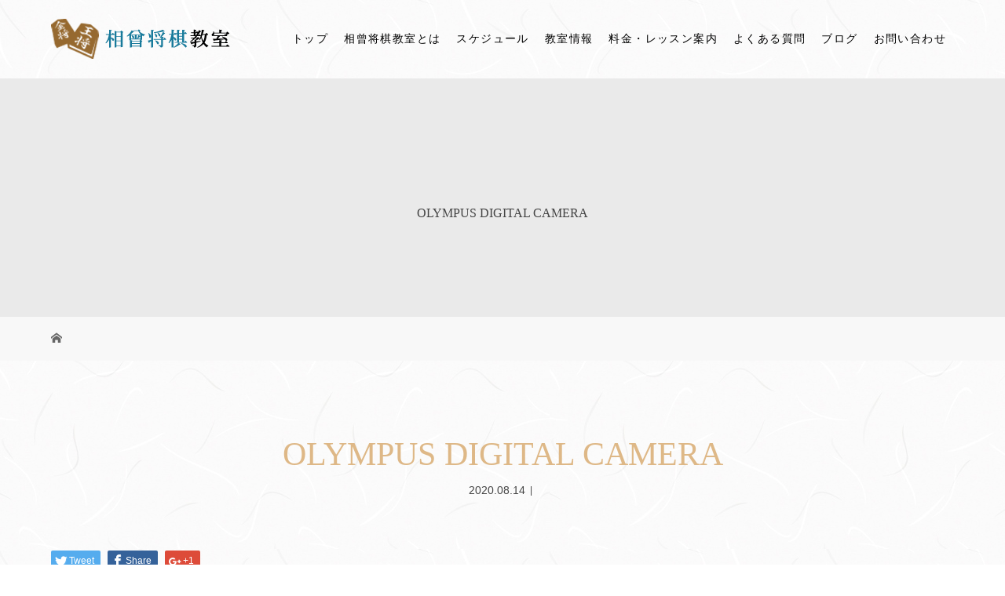

--- FILE ---
content_type: text/html; charset=UTF-8
request_url: https://aiso-shogi.com/2020/08/14/%E6%9D%91%E6%9D%BE%E5%8B%87%E4%BA%AE%E5%90%9B%E3%80%81%E9%9D%99%E5%B2%A1%E7%9C%8C%E5%88%9D%E3%81%AE%E5%85%A8%E5%9B%BD%E5%B0%8F%E5%AD%A6%E7%94%9F%E5%90%8D%E4%BA%BA%E3%81%AB%EF%BC%81/olympus-digital-camera-2/
body_size: 64633
content:
<!DOCTYPE html>
<html class="pc" dir="ltr" lang="ja">
<head>
<meta charset="UTF-8">
<meta name="description" content="OLYMPUS DIGITAL CAMERA">
<meta name="viewport" content="width=device-width">

<!--[if lt IE 9]>
<script src="https://aiso-shogi.com/wp-content/themes/story_tcd041/js/html5.js"></script>
<![endif]-->
<link rel="shortcut icon" href="https://aiso-shogi.com/wp-content/uploads/tcd-w/favi.png">

		<!-- All in One SEO 4.9.3 - aioseo.com -->
		<title>OLYMPUS DIGITAL CAMERA | 浜松市の将棋教室｜日本将棋連盟 相曾将棋教室</title>
	<meta name="description" content="OLYMPUS DIGITAL CAMERA" />
	<meta name="robots" content="max-image-preview:large" />
	<meta name="author" content="aiso"/>
	<link rel="canonical" href="https://aiso-shogi.com/2020/08/14/%e6%9d%91%e6%9d%be%e5%8b%87%e4%ba%ae%e5%90%9b%e3%80%81%e9%9d%99%e5%b2%a1%e7%9c%8c%e5%88%9d%e3%81%ae%e5%85%a8%e5%9b%bd%e5%b0%8f%e5%ad%a6%e7%94%9f%e5%90%8d%e4%ba%ba%e3%81%ab%ef%bc%81/olympus-digital-camera-2/" />
	<meta name="generator" content="All in One SEO (AIOSEO) 4.9.3" />
		<!-- All in One SEO -->

<link rel="alternate" type="application/rss+xml" title="浜松市の将棋教室｜日本将棋連盟 相曾将棋教室 &raquo; OLYMPUS DIGITAL CAMERA のコメントのフィード" href="https://aiso-shogi.com/2020/08/14/%e6%9d%91%e6%9d%be%e5%8b%87%e4%ba%ae%e5%90%9b%e3%80%81%e9%9d%99%e5%b2%a1%e7%9c%8c%e5%88%9d%e3%81%ae%e5%85%a8%e5%9b%bd%e5%b0%8f%e5%ad%a6%e7%94%9f%e5%90%8d%e4%ba%ba%e3%81%ab%ef%bc%81/olympus-digital-camera-2/feed/" />
<script type="text/javascript">
/* <![CDATA[ */
window._wpemojiSettings = {"baseUrl":"https:\/\/s.w.org\/images\/core\/emoji\/15.0.3\/72x72\/","ext":".png","svgUrl":"https:\/\/s.w.org\/images\/core\/emoji\/15.0.3\/svg\/","svgExt":".svg","source":{"concatemoji":"https:\/\/aiso-shogi.com\/wp-includes\/js\/wp-emoji-release.min.js?ver=6.5.7"}};
/*! This file is auto-generated */
!function(i,n){var o,s,e;function c(e){try{var t={supportTests:e,timestamp:(new Date).valueOf()};sessionStorage.setItem(o,JSON.stringify(t))}catch(e){}}function p(e,t,n){e.clearRect(0,0,e.canvas.width,e.canvas.height),e.fillText(t,0,0);var t=new Uint32Array(e.getImageData(0,0,e.canvas.width,e.canvas.height).data),r=(e.clearRect(0,0,e.canvas.width,e.canvas.height),e.fillText(n,0,0),new Uint32Array(e.getImageData(0,0,e.canvas.width,e.canvas.height).data));return t.every(function(e,t){return e===r[t]})}function u(e,t,n){switch(t){case"flag":return n(e,"\ud83c\udff3\ufe0f\u200d\u26a7\ufe0f","\ud83c\udff3\ufe0f\u200b\u26a7\ufe0f")?!1:!n(e,"\ud83c\uddfa\ud83c\uddf3","\ud83c\uddfa\u200b\ud83c\uddf3")&&!n(e,"\ud83c\udff4\udb40\udc67\udb40\udc62\udb40\udc65\udb40\udc6e\udb40\udc67\udb40\udc7f","\ud83c\udff4\u200b\udb40\udc67\u200b\udb40\udc62\u200b\udb40\udc65\u200b\udb40\udc6e\u200b\udb40\udc67\u200b\udb40\udc7f");case"emoji":return!n(e,"\ud83d\udc26\u200d\u2b1b","\ud83d\udc26\u200b\u2b1b")}return!1}function f(e,t,n){var r="undefined"!=typeof WorkerGlobalScope&&self instanceof WorkerGlobalScope?new OffscreenCanvas(300,150):i.createElement("canvas"),a=r.getContext("2d",{willReadFrequently:!0}),o=(a.textBaseline="top",a.font="600 32px Arial",{});return e.forEach(function(e){o[e]=t(a,e,n)}),o}function t(e){var t=i.createElement("script");t.src=e,t.defer=!0,i.head.appendChild(t)}"undefined"!=typeof Promise&&(o="wpEmojiSettingsSupports",s=["flag","emoji"],n.supports={everything:!0,everythingExceptFlag:!0},e=new Promise(function(e){i.addEventListener("DOMContentLoaded",e,{once:!0})}),new Promise(function(t){var n=function(){try{var e=JSON.parse(sessionStorage.getItem(o));if("object"==typeof e&&"number"==typeof e.timestamp&&(new Date).valueOf()<e.timestamp+604800&&"object"==typeof e.supportTests)return e.supportTests}catch(e){}return null}();if(!n){if("undefined"!=typeof Worker&&"undefined"!=typeof OffscreenCanvas&&"undefined"!=typeof URL&&URL.createObjectURL&&"undefined"!=typeof Blob)try{var e="postMessage("+f.toString()+"("+[JSON.stringify(s),u.toString(),p.toString()].join(",")+"));",r=new Blob([e],{type:"text/javascript"}),a=new Worker(URL.createObjectURL(r),{name:"wpTestEmojiSupports"});return void(a.onmessage=function(e){c(n=e.data),a.terminate(),t(n)})}catch(e){}c(n=f(s,u,p))}t(n)}).then(function(e){for(var t in e)n.supports[t]=e[t],n.supports.everything=n.supports.everything&&n.supports[t],"flag"!==t&&(n.supports.everythingExceptFlag=n.supports.everythingExceptFlag&&n.supports[t]);n.supports.everythingExceptFlag=n.supports.everythingExceptFlag&&!n.supports.flag,n.DOMReady=!1,n.readyCallback=function(){n.DOMReady=!0}}).then(function(){return e}).then(function(){var e;n.supports.everything||(n.readyCallback(),(e=n.source||{}).concatemoji?t(e.concatemoji):e.wpemoji&&e.twemoji&&(t(e.twemoji),t(e.wpemoji)))}))}((window,document),window._wpemojiSettings);
/* ]]> */
</script>
<style id='wp-emoji-styles-inline-css' type='text/css'>

	img.wp-smiley, img.emoji {
		display: inline !important;
		border: none !important;
		box-shadow: none !important;
		height: 1em !important;
		width: 1em !important;
		margin: 0 0.07em !important;
		vertical-align: -0.1em !important;
		background: none !important;
		padding: 0 !important;
	}
</style>
<link rel='stylesheet' id='wp-block-library-css' href='https://aiso-shogi.com/wp-includes/css/dist/block-library/style.min.css?ver=6.5.7' type='text/css' media='all' />
<link rel='stylesheet' id='aioseo/css/src/vue/standalone/blocks/table-of-contents/global.scss-css' href='https://aiso-shogi.com/wp-content/plugins/all-in-one-seo-pack/dist/Lite/assets/css/table-of-contents/global.e90f6d47.css?ver=4.9.3' type='text/css' media='all' />
<style id='classic-theme-styles-inline-css' type='text/css'>
/*! This file is auto-generated */
.wp-block-button__link{color:#fff;background-color:#32373c;border-radius:9999px;box-shadow:none;text-decoration:none;padding:calc(.667em + 2px) calc(1.333em + 2px);font-size:1.125em}.wp-block-file__button{background:#32373c;color:#fff;text-decoration:none}
</style>
<style id='global-styles-inline-css' type='text/css'>
body{--wp--preset--color--black: #000000;--wp--preset--color--cyan-bluish-gray: #abb8c3;--wp--preset--color--white: #ffffff;--wp--preset--color--pale-pink: #f78da7;--wp--preset--color--vivid-red: #cf2e2e;--wp--preset--color--luminous-vivid-orange: #ff6900;--wp--preset--color--luminous-vivid-amber: #fcb900;--wp--preset--color--light-green-cyan: #7bdcb5;--wp--preset--color--vivid-green-cyan: #00d084;--wp--preset--color--pale-cyan-blue: #8ed1fc;--wp--preset--color--vivid-cyan-blue: #0693e3;--wp--preset--color--vivid-purple: #9b51e0;--wp--preset--gradient--vivid-cyan-blue-to-vivid-purple: linear-gradient(135deg,rgba(6,147,227,1) 0%,rgb(155,81,224) 100%);--wp--preset--gradient--light-green-cyan-to-vivid-green-cyan: linear-gradient(135deg,rgb(122,220,180) 0%,rgb(0,208,130) 100%);--wp--preset--gradient--luminous-vivid-amber-to-luminous-vivid-orange: linear-gradient(135deg,rgba(252,185,0,1) 0%,rgba(255,105,0,1) 100%);--wp--preset--gradient--luminous-vivid-orange-to-vivid-red: linear-gradient(135deg,rgba(255,105,0,1) 0%,rgb(207,46,46) 100%);--wp--preset--gradient--very-light-gray-to-cyan-bluish-gray: linear-gradient(135deg,rgb(238,238,238) 0%,rgb(169,184,195) 100%);--wp--preset--gradient--cool-to-warm-spectrum: linear-gradient(135deg,rgb(74,234,220) 0%,rgb(151,120,209) 20%,rgb(207,42,186) 40%,rgb(238,44,130) 60%,rgb(251,105,98) 80%,rgb(254,248,76) 100%);--wp--preset--gradient--blush-light-purple: linear-gradient(135deg,rgb(255,206,236) 0%,rgb(152,150,240) 100%);--wp--preset--gradient--blush-bordeaux: linear-gradient(135deg,rgb(254,205,165) 0%,rgb(254,45,45) 50%,rgb(107,0,62) 100%);--wp--preset--gradient--luminous-dusk: linear-gradient(135deg,rgb(255,203,112) 0%,rgb(199,81,192) 50%,rgb(65,88,208) 100%);--wp--preset--gradient--pale-ocean: linear-gradient(135deg,rgb(255,245,203) 0%,rgb(182,227,212) 50%,rgb(51,167,181) 100%);--wp--preset--gradient--electric-grass: linear-gradient(135deg,rgb(202,248,128) 0%,rgb(113,206,126) 100%);--wp--preset--gradient--midnight: linear-gradient(135deg,rgb(2,3,129) 0%,rgb(40,116,252) 100%);--wp--preset--font-size--small: 13px;--wp--preset--font-size--medium: 20px;--wp--preset--font-size--large: 36px;--wp--preset--font-size--x-large: 42px;--wp--preset--spacing--20: 0.44rem;--wp--preset--spacing--30: 0.67rem;--wp--preset--spacing--40: 1rem;--wp--preset--spacing--50: 1.5rem;--wp--preset--spacing--60: 2.25rem;--wp--preset--spacing--70: 3.38rem;--wp--preset--spacing--80: 5.06rem;--wp--preset--shadow--natural: 6px 6px 9px rgba(0, 0, 0, 0.2);--wp--preset--shadow--deep: 12px 12px 50px rgba(0, 0, 0, 0.4);--wp--preset--shadow--sharp: 6px 6px 0px rgba(0, 0, 0, 0.2);--wp--preset--shadow--outlined: 6px 6px 0px -3px rgba(255, 255, 255, 1), 6px 6px rgba(0, 0, 0, 1);--wp--preset--shadow--crisp: 6px 6px 0px rgba(0, 0, 0, 1);}:where(.is-layout-flex){gap: 0.5em;}:where(.is-layout-grid){gap: 0.5em;}body .is-layout-flex{display: flex;}body .is-layout-flex{flex-wrap: wrap;align-items: center;}body .is-layout-flex > *{margin: 0;}body .is-layout-grid{display: grid;}body .is-layout-grid > *{margin: 0;}:where(.wp-block-columns.is-layout-flex){gap: 2em;}:where(.wp-block-columns.is-layout-grid){gap: 2em;}:where(.wp-block-post-template.is-layout-flex){gap: 1.25em;}:where(.wp-block-post-template.is-layout-grid){gap: 1.25em;}.has-black-color{color: var(--wp--preset--color--black) !important;}.has-cyan-bluish-gray-color{color: var(--wp--preset--color--cyan-bluish-gray) !important;}.has-white-color{color: var(--wp--preset--color--white) !important;}.has-pale-pink-color{color: var(--wp--preset--color--pale-pink) !important;}.has-vivid-red-color{color: var(--wp--preset--color--vivid-red) !important;}.has-luminous-vivid-orange-color{color: var(--wp--preset--color--luminous-vivid-orange) !important;}.has-luminous-vivid-amber-color{color: var(--wp--preset--color--luminous-vivid-amber) !important;}.has-light-green-cyan-color{color: var(--wp--preset--color--light-green-cyan) !important;}.has-vivid-green-cyan-color{color: var(--wp--preset--color--vivid-green-cyan) !important;}.has-pale-cyan-blue-color{color: var(--wp--preset--color--pale-cyan-blue) !important;}.has-vivid-cyan-blue-color{color: var(--wp--preset--color--vivid-cyan-blue) !important;}.has-vivid-purple-color{color: var(--wp--preset--color--vivid-purple) !important;}.has-black-background-color{background-color: var(--wp--preset--color--black) !important;}.has-cyan-bluish-gray-background-color{background-color: var(--wp--preset--color--cyan-bluish-gray) !important;}.has-white-background-color{background-color: var(--wp--preset--color--white) !important;}.has-pale-pink-background-color{background-color: var(--wp--preset--color--pale-pink) !important;}.has-vivid-red-background-color{background-color: var(--wp--preset--color--vivid-red) !important;}.has-luminous-vivid-orange-background-color{background-color: var(--wp--preset--color--luminous-vivid-orange) !important;}.has-luminous-vivid-amber-background-color{background-color: var(--wp--preset--color--luminous-vivid-amber) !important;}.has-light-green-cyan-background-color{background-color: var(--wp--preset--color--light-green-cyan) !important;}.has-vivid-green-cyan-background-color{background-color: var(--wp--preset--color--vivid-green-cyan) !important;}.has-pale-cyan-blue-background-color{background-color: var(--wp--preset--color--pale-cyan-blue) !important;}.has-vivid-cyan-blue-background-color{background-color: var(--wp--preset--color--vivid-cyan-blue) !important;}.has-vivid-purple-background-color{background-color: var(--wp--preset--color--vivid-purple) !important;}.has-black-border-color{border-color: var(--wp--preset--color--black) !important;}.has-cyan-bluish-gray-border-color{border-color: var(--wp--preset--color--cyan-bluish-gray) !important;}.has-white-border-color{border-color: var(--wp--preset--color--white) !important;}.has-pale-pink-border-color{border-color: var(--wp--preset--color--pale-pink) !important;}.has-vivid-red-border-color{border-color: var(--wp--preset--color--vivid-red) !important;}.has-luminous-vivid-orange-border-color{border-color: var(--wp--preset--color--luminous-vivid-orange) !important;}.has-luminous-vivid-amber-border-color{border-color: var(--wp--preset--color--luminous-vivid-amber) !important;}.has-light-green-cyan-border-color{border-color: var(--wp--preset--color--light-green-cyan) !important;}.has-vivid-green-cyan-border-color{border-color: var(--wp--preset--color--vivid-green-cyan) !important;}.has-pale-cyan-blue-border-color{border-color: var(--wp--preset--color--pale-cyan-blue) !important;}.has-vivid-cyan-blue-border-color{border-color: var(--wp--preset--color--vivid-cyan-blue) !important;}.has-vivid-purple-border-color{border-color: var(--wp--preset--color--vivid-purple) !important;}.has-vivid-cyan-blue-to-vivid-purple-gradient-background{background: var(--wp--preset--gradient--vivid-cyan-blue-to-vivid-purple) !important;}.has-light-green-cyan-to-vivid-green-cyan-gradient-background{background: var(--wp--preset--gradient--light-green-cyan-to-vivid-green-cyan) !important;}.has-luminous-vivid-amber-to-luminous-vivid-orange-gradient-background{background: var(--wp--preset--gradient--luminous-vivid-amber-to-luminous-vivid-orange) !important;}.has-luminous-vivid-orange-to-vivid-red-gradient-background{background: var(--wp--preset--gradient--luminous-vivid-orange-to-vivid-red) !important;}.has-very-light-gray-to-cyan-bluish-gray-gradient-background{background: var(--wp--preset--gradient--very-light-gray-to-cyan-bluish-gray) !important;}.has-cool-to-warm-spectrum-gradient-background{background: var(--wp--preset--gradient--cool-to-warm-spectrum) !important;}.has-blush-light-purple-gradient-background{background: var(--wp--preset--gradient--blush-light-purple) !important;}.has-blush-bordeaux-gradient-background{background: var(--wp--preset--gradient--blush-bordeaux) !important;}.has-luminous-dusk-gradient-background{background: var(--wp--preset--gradient--luminous-dusk) !important;}.has-pale-ocean-gradient-background{background: var(--wp--preset--gradient--pale-ocean) !important;}.has-electric-grass-gradient-background{background: var(--wp--preset--gradient--electric-grass) !important;}.has-midnight-gradient-background{background: var(--wp--preset--gradient--midnight) !important;}.has-small-font-size{font-size: var(--wp--preset--font-size--small) !important;}.has-medium-font-size{font-size: var(--wp--preset--font-size--medium) !important;}.has-large-font-size{font-size: var(--wp--preset--font-size--large) !important;}.has-x-large-font-size{font-size: var(--wp--preset--font-size--x-large) !important;}
.wp-block-navigation a:where(:not(.wp-element-button)){color: inherit;}
:where(.wp-block-post-template.is-layout-flex){gap: 1.25em;}:where(.wp-block-post-template.is-layout-grid){gap: 1.25em;}
:where(.wp-block-columns.is-layout-flex){gap: 2em;}:where(.wp-block-columns.is-layout-grid){gap: 2em;}
.wp-block-pullquote{font-size: 1.5em;line-height: 1.6;}
</style>
<link rel='stylesheet' id='foobox-free-min-css' href='https://aiso-shogi.com/wp-content/plugins/foobox-image-lightbox/free/css/foobox.free.min.css?ver=2.7.35' type='text/css' media='all' />
<link rel='stylesheet' id='contact-form-7-css' href='https://aiso-shogi.com/wp-content/plugins/contact-form-7/includes/css/styles.css?ver=5.9.8' type='text/css' media='all' />
<link rel='stylesheet' id='story-slick-css' href='https://aiso-shogi.com/wp-content/themes/story_tcd041/css/slick.css?ver=6.5.7' type='text/css' media='all' />
<link rel='stylesheet' id='story-slick-theme-css' href='https://aiso-shogi.com/wp-content/themes/story_tcd041/css/slick-theme.css?ver=6.5.7' type='text/css' media='all' />
<link rel='stylesheet' id='story-style-css' href='https://aiso-shogi.com/wp-content/themes/story_tcd041/style.css?ver=1.6.44' type='text/css' media='all' />
<link rel='stylesheet' id='story-responsive-css' href='https://aiso-shogi.com/wp-content/themes/story_tcd041/responsive.css?ver=1.6.44' type='text/css' media='all' />
<link rel='stylesheet' id='story-footer-bar-css' href='https://aiso-shogi.com/wp-content/themes/story_tcd041/css/footer-bar.css?ver=1.6.44' type='text/css' media='all' />
<script type="text/javascript" src="https://aiso-shogi.com/wp-includes/js/jquery/jquery.min.js?ver=3.7.1" id="jquery-core-js"></script>
<script type="text/javascript" src="https://aiso-shogi.com/wp-includes/js/jquery/jquery-migrate.min.js?ver=3.4.1" id="jquery-migrate-js"></script>
<script type="text/javascript" src="https://aiso-shogi.com/wp-content/themes/story_tcd041/js/slick.min.js?ver=1.6.44" id="story-slick-js"></script>
<script type="text/javascript" src="https://aiso-shogi.com/wp-content/themes/story_tcd041/js/functions.js?ver=1.6.44" id="story-script-js"></script>
<script type="text/javascript" src="https://aiso-shogi.com/wp-content/themes/story_tcd041/js/responsive.js?ver=1.6.44" id="story-responsive-js"></script>
<script type="text/javascript" id="foobox-free-min-js-before">
/* <![CDATA[ */
/* Run FooBox FREE (v2.7.35) */
var FOOBOX = window.FOOBOX = {
	ready: true,
	disableOthers: false,
	o: {wordpress: { enabled: true }, countMessage:'image %index of %total', captions: { dataTitle: ["captionTitle","title"], dataDesc: ["captionDesc","description"] }, rel: '', excludes:'.fbx-link,.nofoobox,.nolightbox,a[href*="pinterest.com/pin/create/button/"]', affiliate : { enabled: false }},
	selectors: [
		".foogallery-container.foogallery-lightbox-foobox", ".foogallery-container.foogallery-lightbox-foobox-free", ".gallery", ".wp-block-gallery", ".wp-caption", ".wp-block-image", "a:has(img[class*=wp-image-])", ".foobox"
	],
	pre: function( $ ){
		// Custom JavaScript (Pre)
		
	},
	post: function( $ ){
		// Custom JavaScript (Post)
		
		// Custom Captions Code
		
	},
	custom: function( $ ){
		// Custom Extra JS
		
	}
};
/* ]]> */
</script>
<script type="text/javascript" src="https://aiso-shogi.com/wp-content/plugins/foobox-image-lightbox/free/js/foobox.free.min.js?ver=2.7.35" id="foobox-free-min-js"></script>
<link rel="https://api.w.org/" href="https://aiso-shogi.com/wp-json/" /><link rel="alternate" type="application/json" href="https://aiso-shogi.com/wp-json/wp/v2/media/541" /><link rel="EditURI" type="application/rsd+xml" title="RSD" href="https://aiso-shogi.com/xmlrpc.php?rsd" />
<meta name="generator" content="WordPress 6.5.7" />
<link rel='shortlink' href='https://aiso-shogi.com/?p=541' />
<link rel="alternate" type="application/json+oembed" href="https://aiso-shogi.com/wp-json/oembed/1.0/embed?url=https%3A%2F%2Faiso-shogi.com%2F2020%2F08%2F14%2F%25e6%259d%2591%25e6%259d%25be%25e5%258b%2587%25e4%25ba%25ae%25e5%2590%259b%25e3%2580%2581%25e9%259d%2599%25e5%25b2%25a1%25e7%259c%258c%25e5%2588%259d%25e3%2581%25ae%25e5%2585%25a8%25e5%259b%25bd%25e5%25b0%258f%25e5%25ad%25a6%25e7%2594%259f%25e5%2590%258d%25e4%25ba%25ba%25e3%2581%25ab%25ef%25bc%2581%2Folympus-digital-camera-2%2F" />
<link rel="alternate" type="text/xml+oembed" href="https://aiso-shogi.com/wp-json/oembed/1.0/embed?url=https%3A%2F%2Faiso-shogi.com%2F2020%2F08%2F14%2F%25e6%259d%2591%25e6%259d%25be%25e5%258b%2587%25e4%25ba%25ae%25e5%2590%259b%25e3%2580%2581%25e9%259d%2599%25e5%25b2%25a1%25e7%259c%258c%25e5%2588%259d%25e3%2581%25ae%25e5%2585%25a8%25e5%259b%25bd%25e5%25b0%258f%25e5%25ad%25a6%25e7%2594%259f%25e5%2590%258d%25e4%25ba%25ba%25e3%2581%25ab%25ef%25bc%2581%2Folympus-digital-camera-2%2F&#038;format=xml" />
<style type="text/css">

</style>
<link rel="icon" href="https://aiso-shogi.com/wp-content/uploads/2019/06/cropped-siteicon-32x32.png" sizes="32x32" />
<link rel="icon" href="https://aiso-shogi.com/wp-content/uploads/2019/06/cropped-siteicon-192x192.png" sizes="192x192" />
<link rel="apple-touch-icon" href="https://aiso-shogi.com/wp-content/uploads/2019/06/cropped-siteicon-180x180.png" />
<meta name="msapplication-TileImage" content="https://aiso-shogi.com/wp-content/uploads/2019/06/cropped-siteicon-270x270.png" />
<style>
.content02-button:hover, .button a:hover, .global-nav .sub-menu a:hover, .content02-button:hover, .footer-bar01, .copyright, .nav-links02-previous a, .nav-links02-next a, .pagetop a, #submit_comment:hover, .page-links a:hover, .page-links > span, .pw_form input[type="submit"]:hover, .post-password-form input[type="submit"]:hover { 
	background: #DEB887; 
}
.pb_slider .slick-prev:active, .pb_slider .slick-prev:focus, .pb_slider .slick-prev:hover {
	background: #DEB887 url(https://aiso-shogi.com/wp-content/themes/story_tcd041/pagebuilder/assets/img/slider_arrow1.png) no-repeat 23px; 
}
.pb_slider .slick-next:active, .pb_slider .slick-next:focus, .pb_slider .slick-next:hover {
	background: #DEB887 url(https://aiso-shogi.com/wp-content/themes/story_tcd041/pagebuilder/assets/img/slider_arrow2.png) no-repeat 25px 23px; 
}
#comment_textarea textarea:focus, #guest_info input:focus, #comment_textarea textarea:focus { 
	border: 1px solid #DEB887; 
}
.archive-title, .article01-title a, .article02-title a, .article03-title, .article03-category-item:hover, .article05-category-item:hover, .article04-title, .article05-title, .article06-title, .article06-category-item:hover, .column-layout01-title, .column-layout01-title, .column-layout02-title, .column-layout03-title, .column-layout04-title, .column-layout05-title, .column-layout02-title, .column-layout03-title, .column-layout04-title, .column-layout05-title, .content01-title, .content02-button, .content03-title, .content04-title, .footer-gallery-title, .global-nav a:hover,  .global-nav .current-menu-item > a, .headline-primary, .nav-links01-previous a:hover, .nav-links01-next a:hover, .post-title, .styled-post-list1-title:hover, .top-slider-content-inner:after, .breadcrumb a:hover, .article07-title, .post-category a:hover, .post-meta-box a:hover, .post-content a, .color_headline {
color: #DEB887;
}
.content02, .gallery01 .slick-arrow:hover, .global-nav .sub-menu a, .headline-bar, .nav-links02-next a:hover, .nav-links02-previous a:hover, .pagetop a:hover, .top-slider-nav li.active a, .top-slider-nav li:hover a {
background: #348CA9;
}
.social-nav-item a:hover:before {
color: #348CA9;
}
.article01-title a:hover, .article02-title a:hover, .article03 a:hover .article03-title, .article04 a:hover .article04-title, .article07 a:hover .article07-title, .post-content a:hover, .headline-link:hover {
	color: #EC6937;
}
@media only screen and (max-width: 991px) {
	.copyright {
		background: #DEB887;
	}
}
@media only screen and (max-width: 1200px) {
	.global-nav a, .global-nav a:hover {
		background: #348CA9;
	}
	.global-nav .sub-menu a {
		background: #DEB887;
	}
}
.headline-font-type {
font-family: "Times New Roman", "游明朝", "Yu Mincho", "游明朝体", "YuMincho", "ヒラギノ明朝 Pro W3", "Hiragino Mincho Pro", "HiraMinProN-W3", "HGS明朝E", "ＭＳ Ｐ明朝", "MS PMincho", serif; font-weight: 500;
}
a:hover .thumbnail01 img, .thumbnail01 img:hover {
	-moz-transform: scale(1.2); -ms-transform: scale(1.2); -o-transform: scale(1.2); -webkit-transform: scale(1.2); transform: scale(1.2); }
.global-nav > ul > li > a {
color: #666666;
}
.article06 a:hover:before {
background: rgba(255, 255, 255, 0.9);
}
.footer-nav-wrapper:before {
background-color: rgba(122, 86, 38, 0.8);
}
/*全体共通*/
body {
    color: #444 !important;
    background-image: url(https://aiso-shogi.com/wp-content/uploads/2019/06/bg01.jpg);
    background-repeat: repeat;
}

.font-type1 {
}

.footer-gallery {
    display: none!important;
}

.header-bar {
    background-image: url(https://aiso-shogi.com/wp-content/uploads/2019/06/bg01.jpg);
    background-repeat: repeat;
}

.logo-image {
    position: absolute;
    top: 24px;
    left: 0;
}

.global-nav > ul > li > a {
    font-family: "游明朝", YuMincho, "ヒラギノ明朝 ProN W3", "Hiragino Mincho ProN", "HG明朝E", "ＭＳ Ｐ明朝", "ＭＳ 明朝", serif;
    color: #000;
    letter-spacing: 0.1em;
    font-size: 14px;
}

.global-nav a:hover {
    color: #348CA9;
}

.global-nav .sub-menu a {
    font-family: "游明朝", YuMincho, "ヒラギノ明朝 ProN W3", "Hiragino Mincho ProN", "HG明朝E", "ＭＳ Ｐ明朝", "ＭＳ 明朝", serif;
    background: #000;
    color: #fff !important;
    letter-spacing: 0.1em;
}

.global-nav .sub-menu a:hover {
    background: #777;
    color: #fff;
}

.global-nav .current-menu-item > a {
    color: #348CA9;
}

.footer {
    background-image: url(https://yamaguchi-shodou.com/wp-content/uploads/2019/06/washi.jpg);
    background-repeat: no-repeat;
    background-position: left center;
    background-size: cover;
}

.footer-nav-wrapper {
    height: 300px;
}

.footer-nav{
	width: 900px;
    font-family: "游明朝", YuMincho, "ヒラギノ明朝 ProN W3", "Hiragino Mincho ProN", "HG明朝E", "ＭＳ Ｐ明朝", "ＭＳ 明朝", serif;
    letter-spacing: 0.1em;
}

.footer-widget.widget_nav_menu{
	width: 290px;
	text-align : center;
}

.footer-widget-title {
    font-weight: bold;
}


.footer-bar01, .copyright {
    background: #96692F;
}

.social-nav-item a:hover:before {
    color: #999;
}



/*トップページ*/
.top-slider-content-inner:after {
    display: none!important;
}

.mb_YTPBar {
   display:none !important;
}

.header-youtube-overlay {
    background: rgba(113, 74, 2, 0.3);
}

.top-slider-content-inner {
    background: none; 
    transition: 1.9s;
}

.top-slider-content-inner:hover {
    background: rgba(255, 255, 255, 0.0);
}

h2.headline-font-type {
    font-family: "Times New Roman", "游明朝", "Yu Mincho", "游明朝体", "YuMincho", "ヒラギノ明朝 Pro W3", "Hiragino Mincho Pro", "HiraMinProN-W3", "HGS明朝E", "ＭＳ Ｐ明朝", "MS PMincho", serif;
    font-weight: 500;
    color: #348CA9;
}

.content02 {
    background-image: url(https://aiso-shogi.com/wp-content/uploads/2019/06/top1bg.jpg);
    background-repeat: no-repeat;
    background-position: left center;
    background-size: cover;
}

.content02-title {
    font-family: "Times New Roman", "游明朝", "Yu Mincho", "游明朝体", "YuMincho", "ヒラギノ明朝 Pro W3", "Hiragino Mincho Pro", "HiraMinProN-W3", "HGS明朝E", "ＭＳ Ｐ明朝", "MS PMincho", serif;
    font-weight: 500;
    color: #348CA9 !important;
}

.content02-text {
    color: #555;
}

.content02-button {
    background: #187A9B;
    color: #fff;
}

.content02-button:hover {
    background: #348CA9;
    color: #fff;
}

.column-layout03 {
    background-image: url(https://yamaguchi-shodou.com/wp-content/uploads/2019/06/washi.jpg);
    background-repeat: no-repeat;
    background-position: left center;
    background-size: cover;
}

.column-layout03-title {
    color: #348CA9 !important;
}

.button a {
    background: #A7341C;
    color: #fff;
}

.button a:hover {
    background: #DC4A2C;
    color: #fff;
}



/*固定ページ*/

.post-content h2 {
    font-family: "Sawarabi Mincho", "ヒラギノ明朝 ProN W3", "Hiragino Mincho ProN", "HG明朝E", "ＭＳ Ｐ明朝", "ＭＳ 明朝", serif;
    font-weight: 100 !important;
    color: #000;
    text-shadow: 2px 2px 0px #fff;
    position: relative;
    padding-bottom: .5em;
    border-bottom: 2px solid #cfac7e;
    font-size: 28px;
    letter-spacing: 1px;
    background: #dedede;
    padding: 15px 20px;
    margin-bottom: 25px;
}

.post-content h2.first {
   margin-top:3px;
}

.post-content h3 {
    font-family: "Times New Roman", "游明朝", "Yu Mincho", "游明朝体", "YuMincho", "ヒラギノ明朝 Pro W3", "Hiragino Mincho Pro", "HiraMinProN-W3", "HGS明朝E", "ＭＳ Ｐ明朝", "MS PMincho", serif;
    font-weight: 700 !important;
    margin-bottom: 20px;
    font-size: 22px;
    color: #353535;
    position: relative;
    padding-bottom: .5em;
    border-bottom: 2px solid #ded8d0;
}

.post-content h3::after {
    position: absolute;
    bottom: -2px;
    left: 0;
    z-index: 2;
    content: '';
    width: 30%;
    height: 2px;
    background-color: #EC6937;
}

.Ex {
    padding: 42px 20px 10px;
    background-color: #fcfcfc;
    border: 1px solid #e1e1de;
    background-image: url(https://yamaguchi-shodou.com/wp-content/uploads/2019/06/washi.jpg);
    margin-bottom: 30px;
}

.post-content p.explan {
    line-height: 30px;
    font-size: 22px;
    font-weight: bold;
    text-align: center;
    margin: 8px;
}

.topSPlink {
    width: 47%;
    display: inline-block;
    margin-top: 10px;
    text-align: center;
}

.topSPlink a {
    width: 100%;
    background: #357311;
    padding: 16px;
    display: block;
    color: #fff;
    font-weight: bold;
    font-size: 16px;
    border-radius: 5px;
}

.topSPlink a:hover {
    text-decoration: none;
    background: #489A16;
    color: #ffffff;
}

.post-content table {
    width: 100%;
    table-layout: fixed;
}

.post-content tbody {
}

.post-content td, .post-content th {
    border: 3px solid #fafafa;
    padding: 20px 25px 17px;
    line-height: 1.6;
    background: none;
}

.post-content th {
    background: #efeeee;
    font-weight: 500;
    color: #333;
    width: 30%;
    text-align: left;
}

.post-content td {
    background-color: #fff;
    color: #444;
    text-align: left;
}

table.About th {
    width: 30%;
}

.contact {
    text-align: center;
    padding: 80px 20px 50px;
    background-color: #fff;
    border: 1px solid #d3d3d3;
}

.post-content p.contact-tel {
    font-family: "Times New Roman", "游明朝", "Yu Mincho", "游明朝体", "YuMincho", "ヒラギノ明朝 Pro W3", "Hiragino Mincho Pro", "HiraMinProN-W3", "HGS明朝E", "ＭＳ Ｐ明朝", "MS PMincho", serif;
    font-weight: bold;
    font-weight: 400 !important;
    color: #DE4C16;
    text-align: center;
    font-size: 34px;
    margin-bottom: 10px;
    line-height: 40px;
}

.wpcf7 {
    border: 1px solid #d3d3d3;
    background: #fff;
    width: 99%;
}

.wpcf7 input, .wpcf7 textarea {
    border: 1px solid #D3D3D3;
}

.wpcf7 input.wpcf7-submit {
    background-color: #EC6937;
}

.wpcf7 input.wpcf7-submit:hover {
    background-color: #DE4C16;
}

.post-content ul {
    padding-left: 0;
    background-color: #fafafa;
    padding: 25px 15px 15px 15px;
    border-radius: 6px;
    position: relative;
    margin-bottom: 25px;
    margin-left: 0px;
}

.post-content li {
    font-size: 18px;
    list-style-type: none!important;
    line-height: 1.6em;
    padding: 4px 0 4px 40px;
    margin-bottom: 10px;
    color: #333;
}

.post-content li:before {
    font-family:  "Font Awesome 5 Free";
    content: '\f14a';
    position: absolute;
    left: 1.5em;
    color: #2CAC9C;
}

.post-content p.Center {
    text-align: center;
}

.post-content p.plus {
    font-size: 20px;
    font-weight: bold;
    background: linear-gradient(transparent 70%, #edf9fb 0%);
    font-family: "Times New Roman", "游明朝", "Yu Mincho", "游明朝体", "YuMincho", "ヒラギノ明朝 Pro W3", "Hiragino Mincho Pro", "HiraMinProN-W3", "HGS明朝E", "ＭＳ Ｐ明朝", "MS PMincho", serif;
    font-weight: 500;
    padding: 0 0;
    margin-bottom: 25px;
    color: #4C2C0A;
}

.post-content img {
    border-radius: 0px;
}

.post-content dt {
    font-family: "Times New Roman", "游明朝", "Yu Mincho", "游明朝体", "YuMincho", "ヒラギノ明朝 Pro W3", "Hiragino Mincho Pro", "HiraMinProN-W3", "HGS明朝E", "ＭＳ Ｐ明朝", "MS PMincho", serif;
    font-weight: bold;
    font-size: 26px;
    color:#323232;
    background-image: url(https://aiso-shogi.com/wp-content/uploads/2019/06/faq_list01.png);
    background-repeat: no-repeat;
    line-height: 48px;
    padding-left: 65px;
    margin-bottom:15px;
}

.post-content dd {
    line-height: 2;
    margin: 0 0 70px 0;
    background-color: #fff;
    color:#232323;
    padding: 20px 25px;
}

.workflow {
    background-color: #fafafa;
    border: none;
    padding: 30px 20px 20px 20px;
}

.workflow h2 {
    font-family: "Times New Roman", "游明朝", "Yu Mincho", "游明朝体", "YuMincho", "ヒラギノ明朝 Pro W3", "Hiragino Mincho Pro", "HiraMinProN-W3", "HGS明朝E", "ＭＳ Ｐ明朝", "MS PMincho", serif;
    font-weight: 500;
    font-size: 24px;
    color: #a98654;
    line-height: 1.6;
    padding: 0px 0px 12px 0px;
    border: none;
    border-top: none;
    border-bottom: 1px dotted #888;
    margin-bottom: 20px;
    background: none;
    text-align: left;
}



/*固定ページ レイアウト*/

.Inbox {
    margin-bottom: 40px;
}

.leftcontBox4 {
    width: 38%;
    display: inline-block;
    vertical-align: top;
    margin-right: 4.4%;
}

.rightcontBox6 {
    width: 57%;
    display: inline-block;
    vertical-align: top;
}

.leftcontBox6 {
    width: 57%;
    display: inline-block;
    vertical-align: top;
    margin-right: 4.4%;
}

.rightcontBox4 {
    width: 38%;
    display: inline-block;
    vertical-align: top;
}

.margin-100 {
   margin-bottom:100px;
}

.margin-90 {
   margin-bottom:90px;
}

.margin-80{
   margin-bottom:80px;
}

.margin-70{
   margin-bottom:70px;
}

.margin-60{
   margin-bottom:60px;
}

.margin-50{
   margin-bottom:50px;
}

.margin-40 {
   margin-bottom:40px;
}

.margin-30 {
   margin-bottom:30px;
}

.margin-20 {
   margin-bottom:20px;
}

.margin-10 {
   margin-bottom:10px;
}



 /*投稿ページ*/

.archive-title.headline-font-type {
	display: none!important;
}

 .widget_search #searchsubmit{
    background: #b8a581 url(img/common/icon_search.png) no-repeat center;
}



/*スマホ最下部ポップアップ*/
.dp-footer-bar-item {
    background: #DE4C16;
}

.dp-footer-bar a {
    color: #fff;
}



/*インスタ*/
#Instagram_box{
	margin-bottom: 0px;
}

#ig-block-1 .insta-gallery-actions .insta-gallery-button {
    background: #8FBC8F;
}

#ig-block-1 .insta-gallery-actions .insta-gallery-button:hover {
    background: #BAD6BA;
}




@media only screen and (max-width: 1200px) {
.logo-image {
    top: 0px;
}
}


@media only screen and (max-width: 991px) {
.footer-nav-wrapper {
	display:none!important;
}

p.contact-tel {
    font-size: 25px !important;
}

.contact {
    padding: 20px;
}

.workflow h2 {
    margin-top: 20px;
}

.leftcontBox {
    width: 100%;
    margin: 0 0 15px;
}

.rightcontBox {
    width: 100%;
}

.leftcontBox4, .leftcontBox6{
    width: 100%;
    margin: 0 0 15px;
}

.rightcontBox4, .rightcontBox6{
    width: 100%;
}

.s_logo {
  width: 150px;
}
}


@media only screen and (max-width: 767px){
.top-slider-logo {
   width: 90%;
}

.footer-nav-wrapper {
    height: 250px;
}

.footer {
    margin-top: 40px;
    padding-top: 15px;
}

.post-content h2 {
    font-size: 22px;
}

.post-content h3 {
    font-size: 20px;
}

.post-content dt {
    font-size: 22px;
}

.workflow h2 {
    font-size: 22px;
}

.top-slider-text {
    font-size: 14px;
}

.post-content td, .post-content th {
    padding: 15px 15px 14px;
    font-size: 11px;
}

.post-content th {
    width: 30%;
}
}

@media only screen and (max-width: 610px){
.top-slider-logo {
   width: 90%;
}

.content02 {
    background-position: center center;
}
.post-content p.Center {
    text-align: left;
}

.topSPlink {
    width: 80%;
    display: inline-block;
    margin-top: 10px;
    text-align: center;
}
}

@media only screen and (max-width: 480px){
.top-slider-logo {
    width: 80%;
    margin-left: -25px;
}

.post-content dt {
    font-size: 22px !important;
}
}


video {display:block;}
 
#bg-video {
right:0;
bottom:0;
z-index:-1;
}
/*
section {
    background-color: rgba(255, 255, 255, 0.94);
}
*/
#main-image {
    background-color: rgba(0, 0, 0, 0);
}

video {
  min-height: 20%;
  min-height: 20vh;
  min-width: 20%;
  min-width: 20vw;
  width:100%;
  height:auto;
  background: url('https://aiso-shogi.com/wp-content/uploads/2019/06/sp-main.jpg') no-repeat; 
  background-attachment: fixed; 
  background-position: center center;
}

/*トップページ道場ニュース*/
.dojo-news-list {
  width: 100%;
  /*background: #fff;*/
  padding: 4px 8px;
  /*list-style: circle*/
}
.dojo-news-list li {
  padding: 4px;
  line-height: 1.8;
  font-size: 14px;
}
.dojo-news-date {
    display: inline-block;
    font-size: 0.8rem;
    width: 100px;
    padding: 2px 0;
    margin: 4px 6px 4px 0;
    text-align: center;
    border-radius: 3px;
    color: #fff;
    background-color: #348CA9;
}
.dojo-news-list a:hover {
  color: #deb887;
  text-decoration: underline;
}

.pickup-list {

}
.pickup-list-span {
  background-color: #DEB887;
}
</style>
	<link href="https://use.fontawesome.com/releases/v5.6.1/css/all.css" rel="stylesheet">
<!-- Google tag (gtag.js) -->
<script async src="https://www.googletagmanager.com/gtag/js?id=G-8WSD2Y1RSP"></script>
<script>
  window.dataLayer = window.dataLayer || [];
  function gtag(){dataLayer.push(arguments);}
  gtag('js', new Date());

  gtag('config', 'G-8WSD2Y1RSP');
</script>
</head>
<body class="attachment attachment-template-default single single-attachment postid-541 attachmentid-541 attachment-jpeg font-type1">
<div id="site-loader-overlay"><div id="site-loader-spinner" style="border: 3px solid rgba(222, 184, 135, .5); border-left: 3px solid #DEB887;">Loading</div></div>
<div id="site_wrap">
<header class="header">
	<div class="header-bar " style="background-color: #FFFFFF; color: #666666;">
		<div class="header-bar-inner inner">
			<div class="logo logo-image"><a href="https://aiso-shogi.com/" data-label="浜松市の将棋教室｜日本将棋連盟 相曾将棋教室"><img class="h_logo" src="https://aiso-shogi.com/wp-content/uploads/2022/01/logo-3.png" alt="浜松市の将棋教室｜日本将棋連盟 相曾将棋教室"></a></div>
			<a href="#" id="global-nav-button" class="global-nav-button"></a>
			<nav id="global-nav" class="global-nav"><ul id="menu-%e3%82%b0%e3%83%ad%e3%83%bc%e3%83%90%e3%83%ab%e3%83%a1%e3%83%8b%e3%83%a5%e3%83%bc" class="menu"><li id="menu-item-42" class="menu-item menu-item-type-post_type menu-item-object-page menu-item-home menu-item-42"><a href="https://aiso-shogi.com/"><span></span>トップ</a></li>
<li id="menu-item-37" class="menu-item menu-item-type-post_type menu-item-object-page menu-item-has-children menu-item-37"><a href="https://aiso-shogi.com/home/"><span></span>相曾将棋教室とは</a>
<ul class="sub-menu">
	<li id="menu-item-1562" class="menu-item menu-item-type-custom menu-item-object-custom menu-item-1562"><a href="https://aiso-shogi.com/home/#lesson-flow"><span></span>教室参加の流れ</a></li>
	<li id="menu-item-1050" class="menu-item menu-item-type-post_type menu-item-object-page menu-item-1050"><a href="https://aiso-shogi.com/achievement/"><span></span>指導実績</a></li>
	<li id="menu-item-1225" class="menu-item menu-item-type-post_type menu-item-object-page menu-item-1225"><a href="https://aiso-shogi.com/voice/"><span></span>初段昇段者の声</a></li>
</ul>
</li>
<li id="menu-item-185" class="menu-item menu-item-type-custom menu-item-object-custom menu-item-has-children menu-item-185"><a><span></span>スケジュール</a>
<ul class="sub-menu">
	<li id="menu-item-199" class="menu-item menu-item-type-taxonomy menu-item-object-category menu-item-199"><a href="https://aiso-shogi.com/category/schedule-info/"><span></span>営業日</a></li>
	<li id="menu-item-198" class="menu-item menu-item-type-taxonomy menu-item-object-category menu-item-198"><a href="https://aiso-shogi.com/category/event-info/"><span></span>大会、イベント情報</a></li>
	<li id="menu-item-244" class="menu-item menu-item-type-taxonomy menu-item-object-category menu-item-244"><a href="https://aiso-shogi.com/category/other-info/"><span></span>その他のお知らせ</a></li>
</ul>
</li>
<li id="menu-item-41" class="menu-item menu-item-type-post_type menu-item-object-page menu-item-41"><a href="https://aiso-shogi.com/school/"><span></span>教室情報</a></li>
<li id="menu-item-38" class="menu-item menu-item-type-post_type menu-item-object-page menu-item-38"><a href="https://aiso-shogi.com/plan/"><span></span>料金・レッスン案内</a></li>
<li id="menu-item-39" class="menu-item menu-item-type-post_type menu-item-object-page menu-item-39"><a href="https://aiso-shogi.com/question/"><span></span>よくある質問</a></li>
<li id="menu-item-43" class="menu-item menu-item-type-custom menu-item-object-custom menu-item-has-children menu-item-43"><a href="https://aiso-shogi.com/category/blog/"><span></span>ブログ</a>
<ul class="sub-menu">
	<li id="menu-item-276" class="menu-item menu-item-type-taxonomy menu-item-object-category menu-item-276"><a href="https://aiso-shogi.com/category/dojo-event/"><span></span>道場内イベント</a></li>
	<li id="menu-item-275" class="menu-item menu-item-type-taxonomy menu-item-object-category menu-item-275"><a href="https://aiso-shogi.com/category/improvement/"><span></span>棋書・将棋上達法</a></li>
</ul>
</li>
<li id="menu-item-40" class="menu-item menu-item-type-post_type menu-item-object-page menu-item-40"><a href="https://aiso-shogi.com/contact/"><span></span>お問い合わせ</a></li>
</ul></nav>		</div>
	</div>
	<div class="signage" style="background-image: url();">
		<div class="signage-content" style="text-shadow: px px px #">
					<h1 class="signage-title headline-font-type" style="color: #; font-size: px;">OLYMPUS DIGITAL CAMERA</h1>
			<p class="signage-title-sub" style="color: #; font-size: px;"></p>
				</div>
	</div>
	<div class="breadcrumb-wrapper">
		<ul class="breadcrumb inner" itemscope itemtype="http://schema.org/BreadcrumbList">
			<li class="home" itemprop="itemListElement" itemscope itemtype="http://schema.org/ListItem">
				<a href="https://aiso-shogi.com/" itemscope itemtype="http://schema.org/Thing" itemprop="item">
					<span itemprop="name">HOME</span>
				</a>
				<meta itemprop="position" content="1" />
			</li>
						</li>
					</ul>
	</div>
</header>
<div class="main">
	<div class="inner">
		<div class="post-header">
			<h1 class="post-title headline-font-type" style="font-size: 42px;">OLYMPUS DIGITAL CAMERA</h1>
			<p class="post-meta">
				<time class="post-date" datetime="2020-08-14">2020.08.14</time><span class="post-category"></span>			</p>
		</div>
		<div class="clearfix">
			<div class="primary fleft">
				<div class="single_share clearfix" id="single_share_top">
<div class="share-type1 share-top">
 
	<div class="sns mb45">
		<ul class="type1 clearfix">
			<li class="twitter">
				<a href="http://twitter.com/share?text=OLYMPUS+DIGITAL+CAMERA&url=https%3A%2F%2Faiso-shogi.com%2F2020%2F08%2F14%2F%25e6%259d%2591%25e6%259d%25be%25e5%258b%2587%25e4%25ba%25ae%25e5%2590%259b%25e3%2580%2581%25e9%259d%2599%25e5%25b2%25a1%25e7%259c%258c%25e5%2588%259d%25e3%2581%25ae%25e5%2585%25a8%25e5%259b%25bd%25e5%25b0%258f%25e5%25ad%25a6%25e7%2594%259f%25e5%2590%258d%25e4%25ba%25ba%25e3%2581%25ab%25ef%25bc%2581%2Folympus-digital-camera-2%2F&via=&tw_p=tweetbutton&related=" onclick="javascript:window.open(this.href, '', 'menubar=no,toolbar=no,resizable=yes,scrollbars=yes,height=400,width=600');return false;"><i class="icon-twitter"></i><span class="ttl">Tweet</span><span class="share-count"></span></a>
			</li>
			<li class="facebook">
				<a href="//www.facebook.com/sharer/sharer.php?u=https://aiso-shogi.com/2020/08/14/%e6%9d%91%e6%9d%be%e5%8b%87%e4%ba%ae%e5%90%9b%e3%80%81%e9%9d%99%e5%b2%a1%e7%9c%8c%e5%88%9d%e3%81%ae%e5%85%a8%e5%9b%bd%e5%b0%8f%e5%ad%a6%e7%94%9f%e5%90%8d%e4%ba%ba%e3%81%ab%ef%bc%81/olympus-digital-camera-2/&amp;t=OLYMPUS+DIGITAL+CAMERA" class="facebook-btn-icon-link" target="blank" rel="nofollow"><i class="icon-facebook"></i><span class="ttl">Share</span><span class="share-count"></span></a>
			</li>
			<li class="googleplus">
				<a href="https://plus.google.com/share?url=https%3A%2F%2Faiso-shogi.com%2F2020%2F08%2F14%2F%25e6%259d%2591%25e6%259d%25be%25e5%258b%2587%25e4%25ba%25ae%25e5%2590%259b%25e3%2580%2581%25e9%259d%2599%25e5%25b2%25a1%25e7%259c%258c%25e5%2588%259d%25e3%2581%25ae%25e5%2585%25a8%25e5%259b%25bd%25e5%25b0%258f%25e5%25ad%25a6%25e7%2594%259f%25e5%2590%258d%25e4%25ba%25ba%25e3%2581%25ab%25ef%25bc%2581%2Folympus-digital-camera-2%2F" onclick="javascript:window.open(this.href, '', 'menubar=no,toolbar=no,resizable=yes,scrollbars=yes,height=600,width=500');return false;"><i class="icon-google-plus"></i><span class="ttl">+1</span><span class="share-count"></span></a>
			</li>
		</ul>
	</div>
</div>
				</div>
				<div class="post-content" style="font-size: 14px;">
<p class="attachment"><a href='https://aiso-shogi.com/wp-content/uploads/2020/08/45elementary-meijin10-1.jpg'><img fetchpriority="high" decoding="async" width="300" height="225" src="https://aiso-shogi.com/wp-content/uploads/2020/08/45elementary-meijin10-1-300x225.jpg" class="attachment-medium size-medium" alt="" srcset="https://aiso-shogi.com/wp-content/uploads/2020/08/45elementary-meijin10-1-300x225.jpg 300w, https://aiso-shogi.com/wp-content/uploads/2020/08/45elementary-meijin10-1.jpg 400w" sizes="(max-width: 300px) 100vw, 300px" /></a></p>
				</div>
				<!-- banner1 -->
				<div class="single_share clearfix" id="single_share_bottom">
<div class="share-type3 share-btm">
 
	<div class="sns mt10">
		<ul class="type3 clearfix">
			<li class="twitter">
				<a href="http://twitter.com/share?text=OLYMPUS+DIGITAL+CAMERA&url=https%3A%2F%2Faiso-shogi.com%2F2020%2F08%2F14%2F%25e6%259d%2591%25e6%259d%25be%25e5%258b%2587%25e4%25ba%25ae%25e5%2590%259b%25e3%2580%2581%25e9%259d%2599%25e5%25b2%25a1%25e7%259c%258c%25e5%2588%259d%25e3%2581%25ae%25e5%2585%25a8%25e5%259b%25bd%25e5%25b0%258f%25e5%25ad%25a6%25e7%2594%259f%25e5%2590%258d%25e4%25ba%25ba%25e3%2581%25ab%25ef%25bc%2581%2Folympus-digital-camera-2%2F&via=&tw_p=tweetbutton&related=" onclick="javascript:window.open(this.href, '', 'menubar=no,toolbar=no,resizable=yes,scrollbars=yes,height=400,width=600');return false;"><i class="icon-twitter"></i><span class="ttl">Tweet</span><span class="share-count"></span></a>
			</li>
			<li class="facebook">
				<a href="//www.facebook.com/sharer/sharer.php?u=https://aiso-shogi.com/2020/08/14/%e6%9d%91%e6%9d%be%e5%8b%87%e4%ba%ae%e5%90%9b%e3%80%81%e9%9d%99%e5%b2%a1%e7%9c%8c%e5%88%9d%e3%81%ae%e5%85%a8%e5%9b%bd%e5%b0%8f%e5%ad%a6%e7%94%9f%e5%90%8d%e4%ba%ba%e3%81%ab%ef%bc%81/olympus-digital-camera-2/&amp;t=OLYMPUS+DIGITAL+CAMERA" class="facebook-btn-icon-link" target="blank" rel="nofollow"><i class="icon-facebook"></i><span class="ttl">Share</span><span class="share-count"></span></a>
			</li>
			<li class="googleplus">
				<a href="https://plus.google.com/share?url=https%3A%2F%2Faiso-shogi.com%2F2020%2F08%2F14%2F%25e6%259d%2591%25e6%259d%25be%25e5%258b%2587%25e4%25ba%25ae%25e5%2590%259b%25e3%2580%2581%25e9%259d%2599%25e5%25b2%25a1%25e7%259c%258c%25e5%2588%259d%25e3%2581%25ae%25e5%2585%25a8%25e5%259b%25bd%25e5%25b0%258f%25e5%25ad%25a6%25e7%2594%259f%25e5%2590%258d%25e4%25ba%25ba%25e3%2581%25ab%25ef%25bc%2581%2Folympus-digital-camera-2%2F" onclick="javascript:window.open(this.href, '', 'menubar=no,toolbar=no,resizable=yes,scrollbars=yes,height=600,width=500');return false;"><i class="icon-google-plus"></i><span class="ttl">+1</span><span class="share-count"></span></a>
			</li>
		</ul>
	</div>
</div>
				</div>
				<!-- banner2 -->
				<section>
					<h3 class="headline-bar">関連記事</h3>
					<div class="flex flex-wrap">
						<article class="article01 clearfix">
							<a class="article01-thumbnail thumbnail01" href="https://aiso-shogi.com/2022/06/21/2022%e5%b9%b47%e6%9c%88%e3%81%ae%e5%96%b6%e6%a5%ad%e6%97%a5%e3%80%80%e3%80%9c%e7%9b%b8%e6%9b%be%e5%b0%86%e6%a3%8b%e6%95%99%e5%ae%a4%e3%80%9c/">
<img width="127" height="87" src="https://aiso-shogi.com/wp-content/uploads/2022/01/footer_logo-3.png" class="attachment-size1 size-size1 wp-post-image" alt="" decoding="async" />							</a>
							<h4 class="article01-title headline-font-type">
								<a href="https://aiso-shogi.com/2022/06/21/2022%e5%b9%b47%e6%9c%88%e3%81%ae%e5%96%b6%e6%a5%ad%e6%97%a5%e3%80%80%e3%80%9c%e7%9b%b8%e6%9b%be%e5%b0%86%e6%a3%8b%e6%95%99%e5%ae%a4%e3%80%9c/">2022年7月の営業日　〜相曾将棋教室〜</a>
							</h4>
						</article>
						<article class="article01 clearfix">
							<a class="article01-thumbnail thumbnail01" href="https://aiso-shogi.com/2019/08/03/%e7%9c%8b%e6%9d%bf%e8%a8%ad%e7%bd%ae%e5%ae%8c%e4%ba%86%ef%bc%81%e3%80%80%e3%80%9c%e5%b0%86%e6%a3%8b%e9%80%a3%e7%9b%9f%e6%b5%9c%e6%9d%be%e6%94%af%e9%83%a8%e9%81%93%e5%a0%b4%e3%80%9c/">
<img width="280" height="280" src="https://aiso-shogi.com/wp-content/uploads/2019/08/UNADJUSTEDNONRAW_thumb_c8b-280x280.jpg" class="attachment-size1 size-size1 wp-post-image" alt="" decoding="async" srcset="https://aiso-shogi.com/wp-content/uploads/2019/08/UNADJUSTEDNONRAW_thumb_c8b-280x280.jpg 280w, https://aiso-shogi.com/wp-content/uploads/2019/08/UNADJUSTEDNONRAW_thumb_c8b-150x150.jpg 150w, https://aiso-shogi.com/wp-content/uploads/2019/08/UNADJUSTEDNONRAW_thumb_c8b-300x300.jpg 300w, https://aiso-shogi.com/wp-content/uploads/2019/08/UNADJUSTEDNONRAW_thumb_c8b-120x120.jpg 120w" sizes="(max-width: 280px) 100vw, 280px" />							</a>
							<h4 class="article01-title headline-font-type">
								<a href="https://aiso-shogi.com/2019/08/03/%e7%9c%8b%e6%9d%bf%e8%a8%ad%e7%bd%ae%e5%ae%8c%e4%ba%86%ef%bc%81%e3%80%80%e3%80%9c%e5%b0%86%e6%a3%8b%e9%80%a3%e7%9b%9f%e6%b5%9c%e6%9d%be%e6%94%af%e9%83%a8%e9%81%93%e5%a0%b4%e3%80%9c/">看板設置完了！　〜将棋連盟浜松支部道場〜</a>
							</h4>
						</article>
						<article class="article01 clearfix">
							<a class="article01-thumbnail thumbnail01" href="https://aiso-shogi.com/2025/09/13/2025-9-13-%e7%9b%b8%e6%9b%be%e5%b0%86%e6%a3%8b%e6%95%99%e5%ae%a4%e3%83%ac%e3%83%bc%e3%83%86%e3%82%a3%e3%83%b3%e3%82%b0%e6%88%a6%e7%b5%90%e6%9e%9c/">
<img width="280" height="280" src="https://aiso-shogi.com/wp-content/uploads/2023/07/IMG_1481-280x280.jpeg" class="attachment-size1 size-size1 wp-post-image" alt="" decoding="async" loading="lazy" srcset="https://aiso-shogi.com/wp-content/uploads/2023/07/IMG_1481-280x280.jpeg 280w, https://aiso-shogi.com/wp-content/uploads/2023/07/IMG_1481-150x150.jpeg 150w, https://aiso-shogi.com/wp-content/uploads/2023/07/IMG_1481-300x300.jpeg 300w, https://aiso-shogi.com/wp-content/uploads/2023/07/IMG_1481-120x120.jpeg 120w" sizes="(max-width: 280px) 100vw, 280px" />							</a>
							<h4 class="article01-title headline-font-type">
								<a href="https://aiso-shogi.com/2025/09/13/2025-9-13-%e7%9b%b8%e6%9b%be%e5%b0%86%e6%a3%8b%e6%95%99%e5%ae%a4%e3%83%ac%e3%83%bc%e3%83%86%e3%82%a3%e3%83%b3%e3%82%b0%e6%88%a6%e7%b5%90%e6%9e%9c/">2025/9/13 相曾将棋教室レーティ...</a>
							</h4>
						</article>
						<article class="article01 clearfix">
							<a class="article01-thumbnail thumbnail01" href="https://aiso-shogi.com/2025/06/08/2025-6-7-%e7%9b%b8%e6%9b%be%e5%b0%86%e6%a3%8b%e6%95%99%e5%ae%a4%e3%83%ac%e3%83%bc%e3%83%86%e3%82%a3%e3%83%b3%e3%82%b0%e6%88%a6%e7%b5%90%e6%9e%9c/">
<img width="280" height="280" src="https://aiso-shogi.com/wp-content/uploads/2023/07/IMG_1481-280x280.jpeg" class="attachment-size1 size-size1 wp-post-image" alt="" decoding="async" loading="lazy" srcset="https://aiso-shogi.com/wp-content/uploads/2023/07/IMG_1481-280x280.jpeg 280w, https://aiso-shogi.com/wp-content/uploads/2023/07/IMG_1481-150x150.jpeg 150w, https://aiso-shogi.com/wp-content/uploads/2023/07/IMG_1481-300x300.jpeg 300w, https://aiso-shogi.com/wp-content/uploads/2023/07/IMG_1481-120x120.jpeg 120w" sizes="(max-width: 280px) 100vw, 280px" />							</a>
							<h4 class="article01-title headline-font-type">
								<a href="https://aiso-shogi.com/2025/06/08/2025-6-7-%e7%9b%b8%e6%9b%be%e5%b0%86%e6%a3%8b%e6%95%99%e5%ae%a4%e3%83%ac%e3%83%bc%e3%83%86%e3%82%a3%e3%83%b3%e3%82%b0%e6%88%a6%e7%b5%90%e6%9e%9c/">2025/6/7 相曾将棋教室レーティン...</a>
							</h4>
						</article>
						<article class="article01 clearfix">
							<a class="article01-thumbnail thumbnail01" href="https://aiso-shogi.com/2021/10/12/%e5%b0%86%e6%a3%8b%e4%b8%8a%e9%81%94%e6%b3%95%e3%80%90%e4%b8%ad%e7%9b%a4%ef%bc%91%e3%80%80%e5%9f%ba%e6%9c%ac%ef%bc%91%e3%80%91/">
<img width="280" height="280" src="https://aiso-shogi.com/wp-content/uploads/2019/06/cont4c-280x280.jpg" class="attachment-size1 size-size1 wp-post-image" alt="" decoding="async" loading="lazy" srcset="https://aiso-shogi.com/wp-content/uploads/2019/06/cont4c-280x280.jpg 280w, https://aiso-shogi.com/wp-content/uploads/2019/06/cont4c-150x150.jpg 150w, https://aiso-shogi.com/wp-content/uploads/2019/06/cont4c-300x300.jpg 300w, https://aiso-shogi.com/wp-content/uploads/2019/06/cont4c-120x120.jpg 120w" sizes="(max-width: 280px) 100vw, 280px" />							</a>
							<h4 class="article01-title headline-font-type">
								<a href="https://aiso-shogi.com/2021/10/12/%e5%b0%86%e6%a3%8b%e4%b8%8a%e9%81%94%e6%b3%95%e3%80%90%e4%b8%ad%e7%9b%a4%ef%bc%91%e3%80%80%e5%9f%ba%e6%9c%ac%ef%bc%91%e3%80%91/">将棋上達法【中盤１　基本１】</a>
							</h4>
						</article>
						<article class="article01 clearfix">
							<a class="article01-thumbnail thumbnail01" href="https://aiso-shogi.com/2021/08/21/%e3%80%90%e7%ac%ac%e4%b8%80%e5%9b%9e%e3%82%84%e3%82%93%e3%81%a1%e3%82%83%e6%9d%af%e5%b0%86%e6%a3%8b%e5%a4%a7%e4%bc%9a%e3%80%91%e7%b5%90%e6%9e%9c/">
<img width="280" height="280" src="https://aiso-shogi.com/wp-content/uploads/2021/08/IMG_8210-280x280.jpg" class="attachment-size1 size-size1 wp-post-image" alt="" decoding="async" loading="lazy" srcset="https://aiso-shogi.com/wp-content/uploads/2021/08/IMG_8210-280x280.jpg 280w, https://aiso-shogi.com/wp-content/uploads/2021/08/IMG_8210-150x150.jpg 150w, https://aiso-shogi.com/wp-content/uploads/2021/08/IMG_8210-300x300.jpg 300w, https://aiso-shogi.com/wp-content/uploads/2021/08/IMG_8210-120x120.jpg 120w" sizes="(max-width: 280px) 100vw, 280px" />							</a>
							<h4 class="article01-title headline-font-type">
								<a href="https://aiso-shogi.com/2021/08/21/%e3%80%90%e7%ac%ac%e4%b8%80%e5%9b%9e%e3%82%84%e3%82%93%e3%81%a1%e3%82%83%e6%9d%af%e5%b0%86%e6%a3%8b%e5%a4%a7%e4%bc%9a%e3%80%91%e7%b5%90%e6%9e%9c/">第一回やんちゃ杯将棋大会　大会結果</a>
							</h4>
						</article>
						<article class="article01 clearfix">
							<a class="article01-thumbnail thumbnail01" href="https://aiso-shogi.com/2025/07/21/%e7%ac%ac163%e5%9b%9e-%e7%9b%b8%e6%9b%be%e5%b0%86%e6%a3%8b%e6%95%99%e5%ae%a4%e9%a7%92%e8%90%bd%e3%81%a1%e3%83%88%e3%83%bc%e3%83%8a%e3%83%a1%e3%83%b3%e3%83%88%e6%88%a6-%e7%b5%90%e6%9e%9c/">
<img width="280" height="280" src="https://aiso-shogi.com/wp-content/uploads/2023/07/DSC06156-280x280.jpg" class="attachment-size1 size-size1 wp-post-image" alt="" decoding="async" loading="lazy" srcset="https://aiso-shogi.com/wp-content/uploads/2023/07/DSC06156-280x280.jpg 280w, https://aiso-shogi.com/wp-content/uploads/2023/07/DSC06156-150x150.jpg 150w, https://aiso-shogi.com/wp-content/uploads/2023/07/DSC06156-300x300.jpg 300w, https://aiso-shogi.com/wp-content/uploads/2023/07/DSC06156-120x120.jpg 120w" sizes="(max-width: 280px) 100vw, 280px" />							</a>
							<h4 class="article01-title headline-font-type">
								<a href="https://aiso-shogi.com/2025/07/21/%e7%ac%ac163%e5%9b%9e-%e7%9b%b8%e6%9b%be%e5%b0%86%e6%a3%8b%e6%95%99%e5%ae%a4%e9%a7%92%e8%90%bd%e3%81%a1%e3%83%88%e3%83%bc%e3%83%8a%e3%83%a1%e3%83%b3%e3%83%88%e6%88%a6-%e7%b5%90%e6%9e%9c/">第163回 相曾将棋教室駒落ちトーナメン...</a>
							</h4>
						</article>
						<article class="article01 clearfix">
							<a class="article01-thumbnail thumbnail01" href="https://aiso-shogi.com/2025/02/01/2025-2-1-%e7%9b%b8%e6%9b%be%e5%b0%86%e6%a3%8b%e6%95%99%e5%ae%a4%e3%83%ac%e3%83%bc%e3%83%86%e3%82%a3%e3%83%b3%e3%82%b0%e6%88%a6%e7%b5%90%e6%9e%9c/">
<img width="280" height="280" src="https://aiso-shogi.com/wp-content/uploads/2023/07/IMG_1481-280x280.jpeg" class="attachment-size1 size-size1 wp-post-image" alt="" decoding="async" loading="lazy" srcset="https://aiso-shogi.com/wp-content/uploads/2023/07/IMG_1481-280x280.jpeg 280w, https://aiso-shogi.com/wp-content/uploads/2023/07/IMG_1481-150x150.jpeg 150w, https://aiso-shogi.com/wp-content/uploads/2023/07/IMG_1481-300x300.jpeg 300w, https://aiso-shogi.com/wp-content/uploads/2023/07/IMG_1481-120x120.jpeg 120w" sizes="(max-width: 280px) 100vw, 280px" />							</a>
							<h4 class="article01-title headline-font-type">
								<a href="https://aiso-shogi.com/2025/02/01/2025-2-1-%e7%9b%b8%e6%9b%be%e5%b0%86%e6%a3%8b%e6%95%99%e5%ae%a4%e3%83%ac%e3%83%bc%e3%83%86%e3%82%a3%e3%83%b3%e3%82%b0%e6%88%a6%e7%b5%90%e6%9e%9c/">2025/2/1 相曾将棋教室レーティン...</a>
							</h4>
						</article>
					</div>
				</section>
			</div>
		<div class="secondary fright">
		</div>
		</div>
	</div>
</div>
<footer class="footer">
	<section class="footer-gallery">
		<h2 class="footer-gallery-title headline-font-type" style="font-size: 40px;"></h2>
		<div class="footer-gallery-slider">
		</div>
	</section>
	<div class="footer-nav-wrapper" style="background-image: url(https://aiso-shogi.com/wp-content/uploads/2019/06/footer_bg.jpg);">
		<div class="footer-nav inner">
			<div class="footer-nav-inner">
<div class="footer-widget clearfix widget_nav_menu" id="nav_menu-2">
<div class="menu-fm1-container"><ul id="menu-fm1" class="menu"><li id="menu-item-64" class="menu-item menu-item-type-post_type menu-item-object-page menu-item-home menu-item-64"><a href="https://aiso-shogi.com/">トップ</a></li>
<li id="menu-item-63" class="menu-item menu-item-type-post_type menu-item-object-page menu-item-63"><a href="https://aiso-shogi.com/home/">相曾将棋教室とは</a></li>
<li id="menu-item-1561" class="menu-item menu-item-type-custom menu-item-object-custom menu-item-1561"><a href="https://aiso-shogi.com/home/#lesson-flow">教室参加の流れ</a></li>
<li id="menu-item-1227" class="menu-item menu-item-type-post_type menu-item-object-page menu-item-1227"><a href="https://aiso-shogi.com/achievement/">指導実績</a></li>
<li id="menu-item-1226" class="menu-item menu-item-type-post_type menu-item-object-page menu-item-1226"><a href="https://aiso-shogi.com/voice/">初段昇段者の声</a></li>
</ul></div></div>
<div class="footer-widget clearfix widget_nav_menu" id="nav_menu-3">
<div class="menu-fm2-container"><ul id="menu-fm2" class="menu"><li id="menu-item-1228" class="menu-item menu-item-type-post_type menu-item-object-page menu-item-1228"><a href="https://aiso-shogi.com/schedule/">営業日</a></li>
<li id="menu-item-202" class="menu-item menu-item-type-taxonomy menu-item-object-category menu-item-202"><a href="https://aiso-shogi.com/category/event-info/">大会、イベント情報</a></li>
<li id="menu-item-245" class="menu-item menu-item-type-taxonomy menu-item-object-category menu-item-245"><a href="https://aiso-shogi.com/category/other-info/">その他のお知らせ</a></li>
<li id="menu-item-67" class="menu-item menu-item-type-post_type menu-item-object-page menu-item-67"><a href="https://aiso-shogi.com/school/">教室情報</a></li>
</ul></div></div>
<div class="footer-widget clearfix widget_nav_menu" id="nav_menu-4">
<div class="menu-fm3-container"><ul id="menu-fm3" class="menu"><li id="menu-item-1229" class="menu-item menu-item-type-post_type menu-item-object-page menu-item-1229"><a href="https://aiso-shogi.com/plan/">料金・レッスン案内</a></li>
<li id="menu-item-68" class="menu-item menu-item-type-post_type menu-item-object-page menu-item-68"><a href="https://aiso-shogi.com/question/">よくある質問</a></li>
<li id="menu-item-69" class="menu-item menu-item-type-taxonomy menu-item-object-category menu-item-69"><a href="https://aiso-shogi.com/category/blog/">ブログ</a></li>
<li id="menu-item-195" class="menu-item menu-item-type-post_type menu-item-object-page menu-item-195"><a href="https://aiso-shogi.com/contact/">お問い合わせ</a></li>
</ul></div></div>
			</div>
		</div>
	</div>
	<div class="footer-content inner">
		<div class="footer-logo footer-logo-image"><a href="https://aiso-shogi.com/"><img class="f_logo" src="https://aiso-shogi.com/wp-content/uploads/2022/01/footer_logo-3.png" alt="浜松市の将棋教室｜日本将棋連盟 相曾将棋教室"></a></div>
		<p class="align1"></p>
	</div>
	<div class="footer-bar01">
		<div class="footer-bar01-inner">
			<ul class="social-nav">
				<li class="social-nav-rss social-nav-item"><a href="https://aiso-shogi.com/feed/" target="_blank"></a></li>
			</ul>
			<p class="copyright"><small>&copy; 浜松市の将棋教室｜日本将棋連盟 相曾将棋教室.</small></p>
			<div id="pagetop" class="pagetop">
				<a href="#"></a>
			</div>
		</div>
	</div>
</footer>
 
</div>
<script type="text/javascript" src="https://aiso-shogi.com/wp-includes/js/dist/vendor/wp-polyfill-inert.min.js?ver=3.1.2" id="wp-polyfill-inert-js"></script>
<script type="text/javascript" src="https://aiso-shogi.com/wp-includes/js/dist/vendor/regenerator-runtime.min.js?ver=0.14.0" id="regenerator-runtime-js"></script>
<script type="text/javascript" src="https://aiso-shogi.com/wp-includes/js/dist/vendor/wp-polyfill.min.js?ver=3.15.0" id="wp-polyfill-js"></script>
<script type="text/javascript" src="https://aiso-shogi.com/wp-includes/js/dist/hooks.min.js?ver=2810c76e705dd1a53b18" id="wp-hooks-js"></script>
<script type="text/javascript" src="https://aiso-shogi.com/wp-includes/js/dist/i18n.min.js?ver=5e580eb46a90c2b997e6" id="wp-i18n-js"></script>
<script type="text/javascript" id="wp-i18n-js-after">
/* <![CDATA[ */
wp.i18n.setLocaleData( { 'text direction\u0004ltr': [ 'ltr' ] } );
/* ]]> */
</script>
<script type="text/javascript" src="https://aiso-shogi.com/wp-content/plugins/contact-form-7/includes/swv/js/index.js?ver=5.9.8" id="swv-js"></script>
<script type="text/javascript" id="contact-form-7-js-extra">
/* <![CDATA[ */
var wpcf7 = {"api":{"root":"https:\/\/aiso-shogi.com\/wp-json\/","namespace":"contact-form-7\/v1"}};
/* ]]> */
</script>
<script type="text/javascript" id="contact-form-7-js-translations">
/* <![CDATA[ */
( function( domain, translations ) {
	var localeData = translations.locale_data[ domain ] || translations.locale_data.messages;
	localeData[""].domain = domain;
	wp.i18n.setLocaleData( localeData, domain );
} )( "contact-form-7", {"translation-revision-date":"2024-07-17 08:16:16+0000","generator":"GlotPress\/4.0.1","domain":"messages","locale_data":{"messages":{"":{"domain":"messages","plural-forms":"nplurals=1; plural=0;","lang":"ja_JP"},"This contact form is placed in the wrong place.":["\u3053\u306e\u30b3\u30f3\u30bf\u30af\u30c8\u30d5\u30a9\u30fc\u30e0\u306f\u9593\u9055\u3063\u305f\u4f4d\u7f6e\u306b\u7f6e\u304b\u308c\u3066\u3044\u307e\u3059\u3002"],"Error:":["\u30a8\u30e9\u30fc:"]}},"comment":{"reference":"includes\/js\/index.js"}} );
/* ]]> */
</script>
<script type="text/javascript" src="https://aiso-shogi.com/wp-content/plugins/contact-form-7/includes/js/index.js?ver=5.9.8" id="contact-form-7-js"></script>
<script type="text/javascript" src="https://aiso-shogi.com/wp-content/themes/story_tcd041/js/footer-bar.js?ver=1.6.44" id="story-footer-bar-js"></script>
<script>
jQuery(function(){
jQuery(document).ready(function($){
	$(window).load(function() {
    	$("#site-loader-spinner").delay(600).fadeOut(400);
    	$("#site-loader-overlay").delay(900).fadeOut(800);
    	$("#site-wrap").css("display", "block");
	});
	$(function() {
		setTimeout(function(){
    		$("#site-loader-spinner").delay(600).fadeOut(400);
    	$("#site-loader-overlay").delay(900).fadeOut(800);
    		$("#site-wrap").css("display", "block");
    	}, 3000);
	});
});
jQuery(".footer-gallery-slider").slick({
 
		autoplay: true,
		draggable: true,
		infinite: true,
		arrows: false,
		slidesToShow: 4,
		responsive: [
    		{
     			breakpoint: 992,
      			settings: {
        			slidesToShow: 3
    			}
    		},
    		{
     			breakpoint: 768,
      			settings: {
        			slidesToShow: 2
      			}
    		}
  		]
	});
});
</script>
<script>
if (window.matchMedia( "(max-width: 1200px)" ).matches) {
jQuery('.menu a[href]').on('click', function(event) {
    jQuery('.global-nav-button').trigger('click');
});
}
</script>
</body>
</html>
